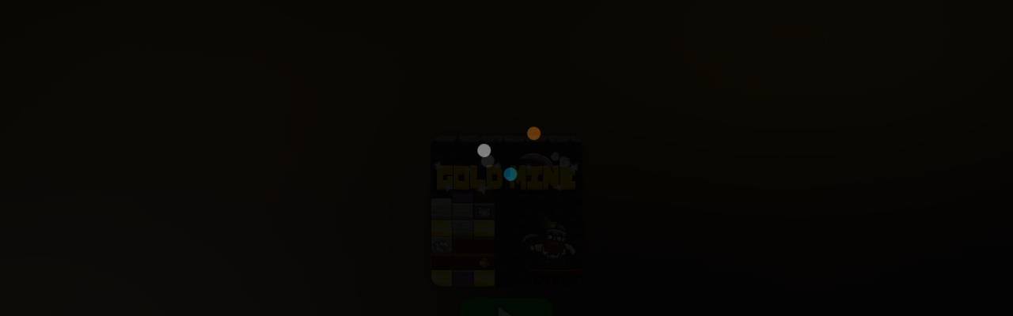

--- FILE ---
content_type: text/html
request_url: https://games.cdn.famobi.com/html5games/g/gold-mine/v200/?fg_domain=play.famobi.com&fg_aid=A-MYARCADEPLUGIN&fg_uid=b358f423-2ad1-4f9b-b81f-6118ee9778a9&fg_pid=4d04d4f7-fb94-4154-bc95-c2e1293cf6db&fg_beat=376
body_size: 1678
content:
<!DOCTYPE html>
<html>
<head>
    <meta charset="UTF-8" />
	<meta http-equiv="X-UA-Compatible" content="IE=edge,chrome=1" />
	<title>Gold Mine</title>

	<!-- Allow fullscreen mode on iOS devices. (These are Apple specific meta tags.) -->
	<meta name="viewport" content="width=device-width, initial-scale=1.0, maximum-scale=1.0, minimum-scale=1.0, user-scalable=no, minimal-ui" />
	<meta name="apple-mobile-web-app-capable" content="no" />
	<meta name="apple-mobile-web-app-status-bar-style" content="black" />
	<link rel="apple-touch-icon" sizes="256x256" href="icon-256.png" />
	<meta name="HandheldFriendly" content="true" />

	<!-- Chrome for Android web app tags -->
	<meta name="mobile-web-app-capable" content="no" />
	<link rel="shortcut icon" sizes="256x256" href="icon-256.png" />

    <!-- All margins and padding must be zero for the canvas to fill the screen. -->
	<style type="text/css">
		* {
			padding: 0;
			margin: 0;
		}
		html, body {
			background: #000;
			color: #fff;
			overflow: hidden;
			touch-action: none;
			-ms-touch-action: none;
		}
		canvas {
			touch-action-delay: none;
			touch-action: none;
			-ms-touch-action: none;
		}
    </style>

	<script>
	    // Package-ID
	    window.famobi_gameID = "gold-mine";
	    window.famobi_gameJS = ['js/all.js',
	    	function(){

		        // Size the canvas to fill the browser viewport.
		        jQuery(window).resize(function() {
		        	cr_sizeCanvas(jQuery(window).width(), jQuery(window).height());
		        });

		        // Pause and resume on page becoming visible/invisible
		        function onVisibilityChanged() {
		        	if (document.hidden || document.mozHidden || document.webkitHidden || document.msHidden)
		        		cr_setSuspended(true);
		        	else
		        		cr_setSuspended(false);
		        };

		        document.addEventListener("visibilitychange", onVisibilityChanged, false);
		        document.addEventListener("mozvisibilitychange", onVisibilityChanged, false);
		        document.addEventListener("webkitvisibilitychange", onVisibilityChanged, false);
		        document.addEventListener("msvisibilitychange", onVisibilityChanged, false);

		        // Create new runtime using the c2canvas
		        cr_createRuntime("c2canvas");
	    	}
	    ];

	    (function (document, url, fgJS, firstJS) {
	            fgJS = document.createElement('script');
	            firstJS = document.getElementsByTagName('script')[0];
	            fgJS.src = url + encodeURIComponent(document.location.href);
	            firstJS.parentNode.insertBefore(fgJS, firstJS);
	    })(document, '/html5games/gameapi/v1.js?e=');
	</script>


</head>

<body>
	<div id="fb-root"></div>

	<!-- The canvas must be inside a div called c2canvasdiv -->
	<div id="c2canvasdiv">

		<!-- The canvas the project will render to.  If you change its ID, don't forget to change the
		ID the runtime looks for in the jQuery events above (ready() and cr_sizeCanvas()). -->
		<canvas id="c2canvas" width="960" height="540">
			<!-- This text is displayed if the visitor's browser does not support HTML5.
			You can change it, but it is a good idea to link to a description of a browser
			and provide some links to download some popular HTML5-compatible browsers. -->
			<h1>
				Grab your pickaxe and set off to an epic quest to become a living miner legend! In Gold Mine it is your task to help the beardy miner dig for treasures. Combine at least 2 blocks of the same type to remove them from the field and earn points. The more blocks you clear at once, the higher the score. Play strategically and make sure the blocks don't reach your miner. How many levels can you finish?
				<br /><br />
				Werde zur Goldgräberlegende! In Gold Mine ist es deine Aufgabe, Schätze und Artefakte abzubauen und so viele Punkte wie möglich zu erhalten. Wirf deine Spitzhacke und kombiniere mindestens zwei gleiche Blöcke, um sie vom Feld zu räumen. Spiele strategisch und achte darauf, dass dein Minenarbeiter nicht von den Steinen erdrückt wird, dann ist das Spiel sofort vorbei. Wie viele Level schaffst du?
			</h1>
		</canvas>

	</div>
</body>
</html>


--- FILE ---
content_type: text/html
request_url: https://games.cdn.famobi.com/html5games/g/gold-mine/v200/?fg_domain=play.famobi.com&fg_aid=A-MYARCADEPLUGIN&fg_uid=b358f423-2ad1-4f9b-b81f-6118ee9778a9&fg_pid=4d04d4f7-fb94-4154-bc95-c2e1293cf6db&fg_beat=321&original_ref=https%3A%2F%2Fgames.cdn.famobi.com%2Fhtml5games%2Fg%2Fgold-mine%2Fv200%2F%3Ffg_domain%3Dplay.famobi.com%26fg_aid%3DA-MYARCADEPLUGIN%26fg_uid%3Db358f423-2ad1-4f9b-b81f-6118ee9778a9%26fg_pid%3D4d04d4f7-fb94-4154-bc95-c2e1293cf6db%26fg_beat%3D376
body_size: 1666
content:
<!DOCTYPE html>
<html>
<head>
    <meta charset="UTF-8" />
	<meta http-equiv="X-UA-Compatible" content="IE=edge,chrome=1" />
	<title>Gold Mine</title>

	<!-- Allow fullscreen mode on iOS devices. (These are Apple specific meta tags.) -->
	<meta name="viewport" content="width=device-width, initial-scale=1.0, maximum-scale=1.0, minimum-scale=1.0, user-scalable=no, minimal-ui" />
	<meta name="apple-mobile-web-app-capable" content="no" />
	<meta name="apple-mobile-web-app-status-bar-style" content="black" />
	<link rel="apple-touch-icon" sizes="256x256" href="icon-256.png" />
	<meta name="HandheldFriendly" content="true" />

	<!-- Chrome for Android web app tags -->
	<meta name="mobile-web-app-capable" content="no" />
	<link rel="shortcut icon" sizes="256x256" href="icon-256.png" />

    <!-- All margins and padding must be zero for the canvas to fill the screen. -->
	<style type="text/css">
		* {
			padding: 0;
			margin: 0;
		}
		html, body {
			background: #000;
			color: #fff;
			overflow: hidden;
			touch-action: none;
			-ms-touch-action: none;
		}
		canvas {
			touch-action-delay: none;
			touch-action: none;
			-ms-touch-action: none;
		}
    </style>

	<script>
	    // Package-ID
	    window.famobi_gameID = "gold-mine";
	    window.famobi_gameJS = ['js/all.js',
	    	function(){

		        // Size the canvas to fill the browser viewport.
		        jQuery(window).resize(function() {
		        	cr_sizeCanvas(jQuery(window).width(), jQuery(window).height());
		        });

		        // Pause and resume on page becoming visible/invisible
		        function onVisibilityChanged() {
		        	if (document.hidden || document.mozHidden || document.webkitHidden || document.msHidden)
		        		cr_setSuspended(true);
		        	else
		        		cr_setSuspended(false);
		        };

		        document.addEventListener("visibilitychange", onVisibilityChanged, false);
		        document.addEventListener("mozvisibilitychange", onVisibilityChanged, false);
		        document.addEventListener("webkitvisibilitychange", onVisibilityChanged, false);
		        document.addEventListener("msvisibilitychange", onVisibilityChanged, false);

		        // Create new runtime using the c2canvas
		        cr_createRuntime("c2canvas");
	    	}
	    ];

	    (function (document, url, fgJS, firstJS) {
	            fgJS = document.createElement('script');
	            firstJS = document.getElementsByTagName('script')[0];
	            fgJS.src = url + encodeURIComponent(document.location.href);
	            firstJS.parentNode.insertBefore(fgJS, firstJS);
	    })(document, '/html5games/gameapi/v1.js?e=');
	</script>


</head>

<body>
	<div id="fb-root"></div>

	<!-- The canvas must be inside a div called c2canvasdiv -->
	<div id="c2canvasdiv">

		<!-- The canvas the project will render to.  If you change its ID, don't forget to change the
		ID the runtime looks for in the jQuery events above (ready() and cr_sizeCanvas()). -->
		<canvas id="c2canvas" width="960" height="540">
			<!-- This text is displayed if the visitor's browser does not support HTML5.
			You can change it, but it is a good idea to link to a description of a browser
			and provide some links to download some popular HTML5-compatible browsers. -->
			<h1>
				Grab your pickaxe and set off to an epic quest to become a living miner legend! In Gold Mine it is your task to help the beardy miner dig for treasures. Combine at least 2 blocks of the same type to remove them from the field and earn points. The more blocks you clear at once, the higher the score. Play strategically and make sure the blocks don't reach your miner. How many levels can you finish?
				<br /><br />
				Werde zur Goldgräberlegende! In Gold Mine ist es deine Aufgabe, Schätze und Artefakte abzubauen und so viele Punkte wie möglich zu erhalten. Wirf deine Spitzhacke und kombiniere mindestens zwei gleiche Blöcke, um sie vom Feld zu räumen. Spiele strategisch und achte darauf, dass dein Minenarbeiter nicht von den Steinen erdrückt wird, dann ist das Spiel sofort vorbei. Wie viele Level schaffst du?
			</h1>
		</canvas>

	</div>
</body>
</html>
